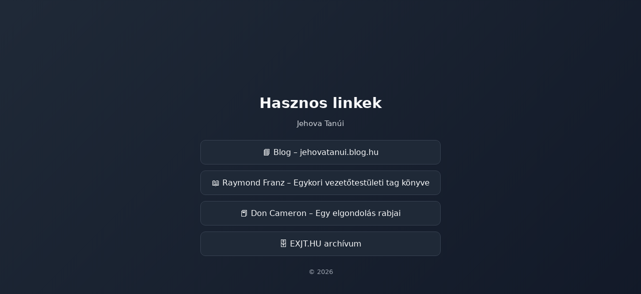

--- FILE ---
content_type: text/html; charset=UTF-8
request_url: https://exjt.hu/
body_size: 692
content:
<!DOCTYPE html>
<html lang="hu">
<head>
  <meta charset="UTF-8" />
  <meta name="viewport" content="width=device-width, initial-scale=1.0" />
  <title>Jehova Tanúi</title>

  <style>
    body {
      margin: 0;
      font-family: system-ui, -apple-system, BlinkMacSystemFont, "Segoe UI",
                   Roboto, Ubuntu, "Helvetica Neue", Arial, sans-serif;
      background: linear-gradient(135deg, #1f2937, #111827);
      color: #f9fafb;
      min-height: 100vh;
      display: flex;
      align-items: center;
      justify-content: center;
    }

    .container {
      width: 100%;
      max-width: 480px;
      padding: 24px;
      text-align: center;
    }

    h1 {
      margin-bottom: 8px;
      font-size: 1.8rem;
    }

    p {
      margin-bottom: 24px;
      color: #d1d5db;
      font-size: 0.95rem;
    }

    .link {
      display: block;
      background: #1f2937;
      color: #f9fafb;
      text-decoration: none;
      padding: 14px 16px;
      margin-bottom: 12px;
      border-radius: 10px;
      border: 1px solid #374151;
      transition: all 0.2s ease;
    }

    .link:hover {
      background: #374151;
      transform: translateY(-2px);
    }

    footer {
      margin-top: 24px;
      font-size: 0.8rem;
      color: #9ca3af;
    }
  </style>
</head>
<body>
  <div class="container">
    <h1>Hasznos linkek</h1>
    <p>Jehova Tanúi</p>

    <a class="link" href="https://jehovatanui.blog.hu/" target="_blank">
      📘 Blog – jehovatanui.blog.hu
    </a>

    <a class="link" href="https://1drv.ms/b/s!AngVvRb8Nxiqgx_dl54pY22oARaB" target="_blank">
      📖 Raymond Franz – Egykori vezetőtestületi tag könyve
    </a>

    <a class="link" href="https://1drv.ms/b/s!AngVvRb8NxiqhUkPxqUzhMdC2tjo" target="_blank">
      📕 Don Cameron – Egy elgondolás rabjai
    </a>

    <a class="link" href="https://web.archive.org/web/20200907085215/http://exjt.hu/" target="_blank">
      🗄️ EXJT.HU archívum
    </a>

    <footer>
      © 2026
    </footer>
  </div>
</body>
</html>
